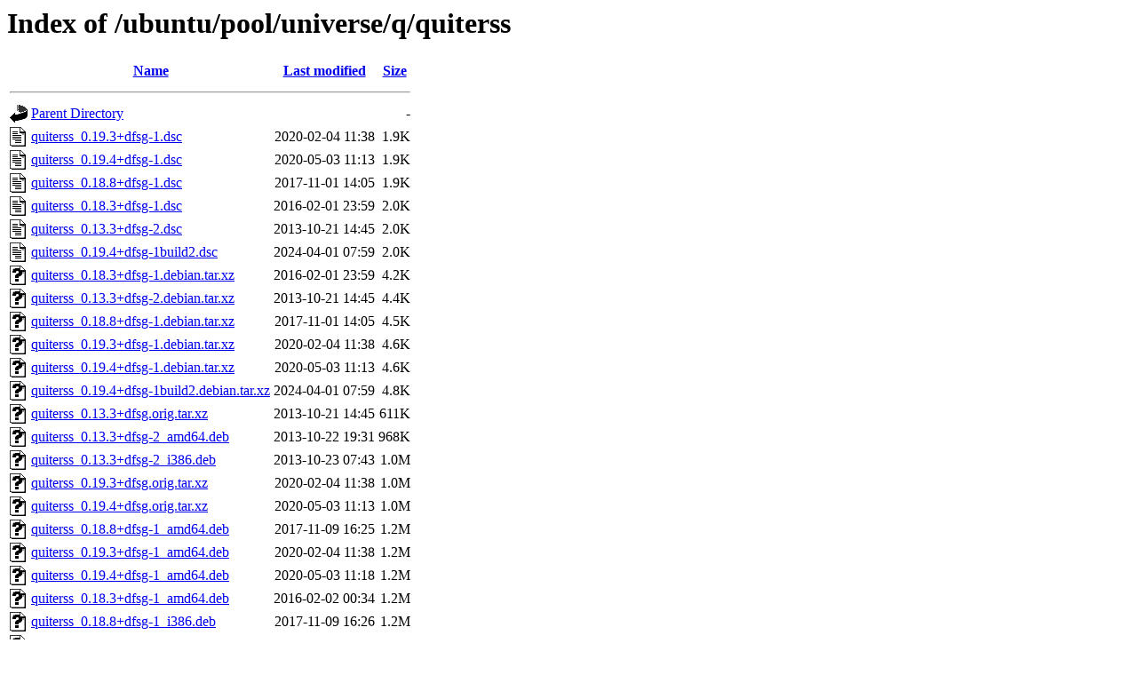

--- FILE ---
content_type: text/html;charset=UTF-8
request_url: http://in.archive.ubuntu.com/ubuntu/pool/universe/q/quiterss/?C=S;O=A
body_size: 966
content:
<!DOCTYPE HTML PUBLIC "-//W3C//DTD HTML 3.2 Final//EN">
<html>
 <head>
  <title>Index of /ubuntu/pool/universe/q/quiterss</title>
 </head>
 <body>
<h1>Index of /ubuntu/pool/universe/q/quiterss</h1>
  <table>
   <tr><th valign="top"><img src="/icons/blank.gif" alt="[ICO]"></th><th><a href="?C=N;O=A">Name</a></th><th><a href="?C=M;O=A">Last modified</a></th><th><a href="?C=S;O=D">Size</a></th></tr>
   <tr><th colspan="4"><hr></th></tr>
<tr><td valign="top"><img src="/icons/back.gif" alt="[PARENTDIR]"></td><td><a href="/ubuntu/pool/universe/q/">Parent Directory</a></td><td>&nbsp;</td><td align="right">  - </td></tr>
<tr><td valign="top"><img src="/icons/text.gif" alt="[TXT]"></td><td><a href="quiterss_0.19.3+dfsg-1.dsc">quiterss_0.19.3+dfsg-1.dsc</a></td><td align="right">2020-02-04 11:38  </td><td align="right">1.9K</td></tr>
<tr><td valign="top"><img src="/icons/text.gif" alt="[TXT]"></td><td><a href="quiterss_0.19.4+dfsg-1.dsc">quiterss_0.19.4+dfsg-1.dsc</a></td><td align="right">2020-05-03 11:13  </td><td align="right">1.9K</td></tr>
<tr><td valign="top"><img src="/icons/text.gif" alt="[TXT]"></td><td><a href="quiterss_0.18.8+dfsg-1.dsc">quiterss_0.18.8+dfsg-1.dsc</a></td><td align="right">2017-11-01 14:05  </td><td align="right">1.9K</td></tr>
<tr><td valign="top"><img src="/icons/text.gif" alt="[TXT]"></td><td><a href="quiterss_0.18.3+dfsg-1.dsc">quiterss_0.18.3+dfsg-1.dsc</a></td><td align="right">2016-02-01 23:59  </td><td align="right">2.0K</td></tr>
<tr><td valign="top"><img src="/icons/text.gif" alt="[TXT]"></td><td><a href="quiterss_0.13.3+dfsg-2.dsc">quiterss_0.13.3+dfsg-2.dsc</a></td><td align="right">2013-10-21 14:45  </td><td align="right">2.0K</td></tr>
<tr><td valign="top"><img src="/icons/text.gif" alt="[TXT]"></td><td><a href="quiterss_0.19.4+dfsg-1build2.dsc">quiterss_0.19.4+dfsg-1build2.dsc</a></td><td align="right">2024-04-01 07:59  </td><td align="right">2.0K</td></tr>
<tr><td valign="top"><img src="/icons/unknown.gif" alt="[   ]"></td><td><a href="quiterss_0.18.3+dfsg-1.debian.tar.xz">quiterss_0.18.3+dfsg-1.debian.tar.xz</a></td><td align="right">2016-02-01 23:59  </td><td align="right">4.2K</td></tr>
<tr><td valign="top"><img src="/icons/unknown.gif" alt="[   ]"></td><td><a href="quiterss_0.13.3+dfsg-2.debian.tar.xz">quiterss_0.13.3+dfsg-2.debian.tar.xz</a></td><td align="right">2013-10-21 14:45  </td><td align="right">4.4K</td></tr>
<tr><td valign="top"><img src="/icons/unknown.gif" alt="[   ]"></td><td><a href="quiterss_0.18.8+dfsg-1.debian.tar.xz">quiterss_0.18.8+dfsg-1.debian.tar.xz</a></td><td align="right">2017-11-01 14:05  </td><td align="right">4.5K</td></tr>
<tr><td valign="top"><img src="/icons/unknown.gif" alt="[   ]"></td><td><a href="quiterss_0.19.3+dfsg-1.debian.tar.xz">quiterss_0.19.3+dfsg-1.debian.tar.xz</a></td><td align="right">2020-02-04 11:38  </td><td align="right">4.6K</td></tr>
<tr><td valign="top"><img src="/icons/unknown.gif" alt="[   ]"></td><td><a href="quiterss_0.19.4+dfsg-1.debian.tar.xz">quiterss_0.19.4+dfsg-1.debian.tar.xz</a></td><td align="right">2020-05-03 11:13  </td><td align="right">4.6K</td></tr>
<tr><td valign="top"><img src="/icons/unknown.gif" alt="[   ]"></td><td><a href="quiterss_0.19.4+dfsg-1build2.debian.tar.xz">quiterss_0.19.4+dfsg-1build2.debian.tar.xz</a></td><td align="right">2024-04-01 07:59  </td><td align="right">4.8K</td></tr>
<tr><td valign="top"><img src="/icons/unknown.gif" alt="[   ]"></td><td><a href="quiterss_0.13.3+dfsg.orig.tar.xz">quiterss_0.13.3+dfsg.orig.tar.xz</a></td><td align="right">2013-10-21 14:45  </td><td align="right">611K</td></tr>
<tr><td valign="top"><img src="/icons/unknown.gif" alt="[   ]"></td><td><a href="quiterss_0.13.3+dfsg-2_amd64.deb">quiterss_0.13.3+dfsg-2_amd64.deb</a></td><td align="right">2013-10-22 19:31  </td><td align="right">968K</td></tr>
<tr><td valign="top"><img src="/icons/unknown.gif" alt="[   ]"></td><td><a href="quiterss_0.13.3+dfsg-2_i386.deb">quiterss_0.13.3+dfsg-2_i386.deb</a></td><td align="right">2013-10-23 07:43  </td><td align="right">1.0M</td></tr>
<tr><td valign="top"><img src="/icons/unknown.gif" alt="[   ]"></td><td><a href="quiterss_0.19.3+dfsg.orig.tar.xz">quiterss_0.19.3+dfsg.orig.tar.xz</a></td><td align="right">2020-02-04 11:38  </td><td align="right">1.0M</td></tr>
<tr><td valign="top"><img src="/icons/unknown.gif" alt="[   ]"></td><td><a href="quiterss_0.19.4+dfsg.orig.tar.xz">quiterss_0.19.4+dfsg.orig.tar.xz</a></td><td align="right">2020-05-03 11:13  </td><td align="right">1.0M</td></tr>
<tr><td valign="top"><img src="/icons/unknown.gif" alt="[   ]"></td><td><a href="quiterss_0.18.8+dfsg-1_amd64.deb">quiterss_0.18.8+dfsg-1_amd64.deb</a></td><td align="right">2017-11-09 16:25  </td><td align="right">1.2M</td></tr>
<tr><td valign="top"><img src="/icons/unknown.gif" alt="[   ]"></td><td><a href="quiterss_0.19.3+dfsg-1_amd64.deb">quiterss_0.19.3+dfsg-1_amd64.deb</a></td><td align="right">2020-02-04 11:38  </td><td align="right">1.2M</td></tr>
<tr><td valign="top"><img src="/icons/unknown.gif" alt="[   ]"></td><td><a href="quiterss_0.19.4+dfsg-1_amd64.deb">quiterss_0.19.4+dfsg-1_amd64.deb</a></td><td align="right">2020-05-03 11:18  </td><td align="right">1.2M</td></tr>
<tr><td valign="top"><img src="/icons/unknown.gif" alt="[   ]"></td><td><a href="quiterss_0.18.3+dfsg-1_amd64.deb">quiterss_0.18.3+dfsg-1_amd64.deb</a></td><td align="right">2016-02-02 00:34  </td><td align="right">1.2M</td></tr>
<tr><td valign="top"><img src="/icons/unknown.gif" alt="[   ]"></td><td><a href="quiterss_0.18.8+dfsg-1_i386.deb">quiterss_0.18.8+dfsg-1_i386.deb</a></td><td align="right">2017-11-09 16:26  </td><td align="right">1.2M</td></tr>
<tr><td valign="top"><img src="/icons/unknown.gif" alt="[   ]"></td><td><a href="quiterss_0.18.3+dfsg-1_i386.deb">quiterss_0.18.3+dfsg-1_i386.deb</a></td><td align="right">2016-02-02 00:34  </td><td align="right">1.3M</td></tr>
<tr><td valign="top"><img src="/icons/unknown.gif" alt="[   ]"></td><td><a href="quiterss_0.19.4+dfsg-1build2_amd64.deb">quiterss_0.19.4+dfsg-1build2_amd64.deb</a></td><td align="right">2024-04-01 13:59  </td><td align="right">1.3M</td></tr>
<tr><td valign="top"><img src="/icons/compressed.gif" alt="[   ]"></td><td><a href="quiterss_0.18.8+dfsg.orig.tar.gz">quiterss_0.18.8+dfsg.orig.tar.gz</a></td><td align="right">2017-11-01 14:05  </td><td align="right">1.4M</td></tr>
<tr><td valign="top"><img src="/icons/compressed.gif" alt="[   ]"></td><td><a href="quiterss_0.18.3+dfsg.orig.tar.gz">quiterss_0.18.3+dfsg.orig.tar.gz</a></td><td align="right">2016-02-01 23:59  </td><td align="right">1.5M</td></tr>
<tr><td valign="top"><img src="/icons/unknown.gif" alt="[   ]"></td><td><a href="quiterss-dbg_0.13.3+dfsg-2_i386.deb">quiterss-dbg_0.13.3+dfsg-2_i386.deb</a></td><td align="right">2013-10-23 07:43  </td><td align="right"> 10M</td></tr>
<tr><td valign="top"><img src="/icons/unknown.gif" alt="[   ]"></td><td><a href="quiterss-dbg_0.13.3+dfsg-2_amd64.deb">quiterss-dbg_0.13.3+dfsg-2_amd64.deb</a></td><td align="right">2013-10-22 19:31  </td><td align="right"> 10M</td></tr>
<tr><td valign="top"><img src="/icons/unknown.gif" alt="[   ]"></td><td><a href="quiterss-dbg_0.18.3+dfsg-1_i386.deb">quiterss-dbg_0.18.3+dfsg-1_i386.deb</a></td><td align="right">2016-02-02 00:34  </td><td align="right"> 16M</td></tr>
<tr><td valign="top"><img src="/icons/unknown.gif" alt="[   ]"></td><td><a href="quiterss-dbg_0.18.3+dfsg-1_amd64.deb">quiterss-dbg_0.18.3+dfsg-1_amd64.deb</a></td><td align="right">2016-02-02 00:34  </td><td align="right"> 16M</td></tr>
   <tr><th colspan="4"><hr></th></tr>
</table>
<address>Apache/2.4.52 (Ubuntu) Server at in.archive.ubuntu.com Port 80</address>
</body></html>
